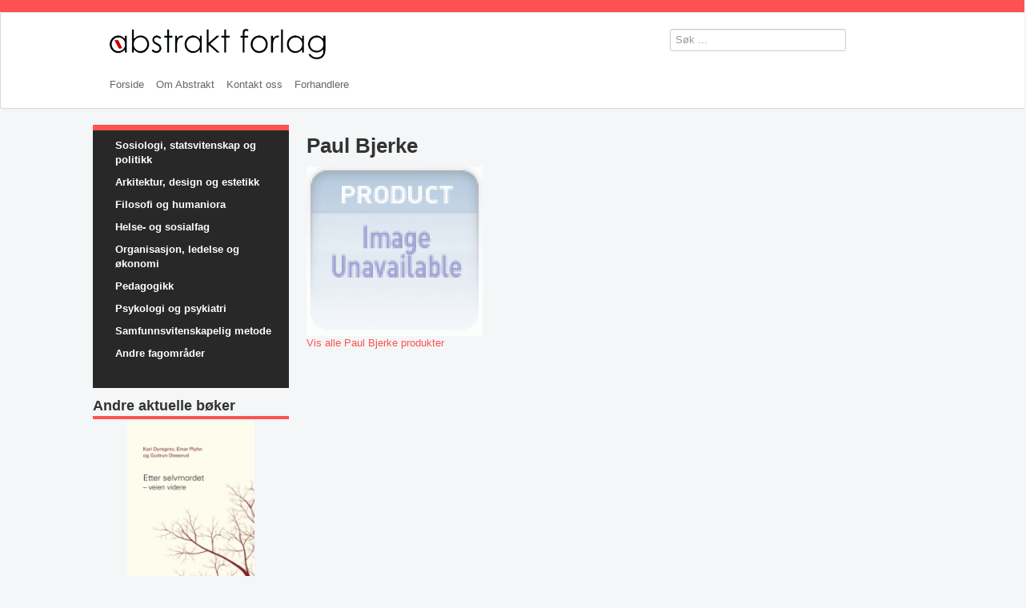

--- FILE ---
content_type: text/html; charset=utf-8
request_url: https://www.abstrakt.no/component/virtuemart/manufacturers/bjerke-paul?layout=details&Itemid=697
body_size: 3181
content:
<!DOCTYPE html>
<html xmlns="http://www.w3.org/1999/xhtml" xml:lang="nb-no"
      lang="nb-no" dir="ltr">
<head>
   <meta name="viewport" content="width=device-width, initial-scale=1.0"> 
    <base href="https://www.abstrakt.no/component/virtuemart/manufacturers/bjerke-paul" />
	<meta http-equiv="content-type" content="text/html; charset=utf-8" />
	<meta name="title" content="Paul Bjerke" />
	<meta name="description" content="Paul Bjerke" />
	<meta name="generator" content="Joomla! - Open Source Content Management" />
	<title>Forfatter Detaljer Paul Bjerke</title>
	<link href="https://www.abstrakt.no/component/virtuemart/manufacturer/bjerke-paul/results,1-0" rel="canonical" />
	<link href="/templates/abstrakt_proto/favicon.ico" rel="shortcut icon" type="image/vnd.microsoft.icon" />
	<link href="/components/com_virtuemart/assets/css/vm-ltr-common.css?vmver=c8ce2fb1" rel="stylesheet" type="text/css" />
	<link href="/components/com_virtuemart/assets/css/vm-ltr-site.css?vmver=c8ce2fb1" rel="stylesheet" type="text/css" />
	<link href="/templates/abstrakt_proto/css/custom.css" rel="stylesheet" type="text/css" />
	<link href="/templates/abstrakt_proto/css/template.css" rel="stylesheet" type="text/css" />
	<link href="/components/com_virtuemart/assets/css/jquery.fancybox-1.3.4.css?vmver=c8ce2fb1" rel="stylesheet" type="text/css" />
	<script src="/media/jui/js/jquery.min.js?ddeab65d024f502b8e0e7c19d3b5de28" type="text/javascript"></script>
	<script src="/media/jui/js/jquery-noconflict.js?ddeab65d024f502b8e0e7c19d3b5de28" type="text/javascript"></script>
	<script src="/media/jui/js/jquery-migrate.min.js?ddeab65d024f502b8e0e7c19d3b5de28" type="text/javascript"></script>
	<script src="/components/com_virtuemart/assets/js/jquery-ui.min.js?vmver=1.13.2" type="text/javascript"></script>
	<script src="/components/com_virtuemart/assets/js/jquery.ui.autocomplete.html.js" type="text/javascript"></script>
	<script src="/components/com_virtuemart/assets/js/jquery.noconflict.js" async="async" type="text/javascript"></script>
	<script src="/components/com_virtuemart/assets/js/vmsite.js?vmver=c8ce2fb1" type="text/javascript"></script>
	<script src="/media/jui/js/bootstrap.min.js?ddeab65d024f502b8e0e7c19d3b5de28" type="text/javascript"></script>
	<script src="/templates/abstrakt_proto/js/template.js" type="text/javascript"></script>
	<script src="/components/com_virtuemart/assets/js/dynupdate.js?vmver=c8ce2fb1" type="text/javascript"></script>
	<script src="/components/com_virtuemart/assets/js/vmprices.js?vmver=c8ce2fb1" type="text/javascript"></script>
	<script src="/components/com_virtuemart/assets/js/fancybox/jquery.fancybox-1.3.4.2.pack.js?vmver=1.3.4.2" type="text/javascript"></script>
	<script src="/components/com_virtuemart/assets/js/fancybox/jquery.fancybox-1.3.4.pack.js?vmver=c8ce2fb1" type="text/javascript"></script>
	<script type="text/javascript">
//<![CDATA[ 
if (typeof Virtuemart === "undefined"){
	var Virtuemart = {};}
var vmSiteurl = 'https://www.abstrakt.no/' ;
Virtuemart.vmSiteurl = vmSiteurl;
var vmLang = '&lang=no';
Virtuemart.vmLang = vmLang; 
var vmLangTag = 'no';
Virtuemart.vmLangTag = vmLangTag;
var Itemid = "";
Virtuemart.addtocart_popup = "0" ; 
var vmCartError = Virtuemart.vmCartError = "Det oppstod en feil under oppdatering av din handlekurv.";
var usefancy = true; //]]>
//<![CDATA[ 
if (typeof Virtuemart === "undefined"){
	var Virtuemart = {};}
var vmSiteurl = 'https://www.abstrakt.no/' ;
Virtuemart.vmSiteurl = vmSiteurl;
var vmLang = '&lang=no';
Virtuemart.vmLang = vmLang; 
var vmLangTag = 'no';
Virtuemart.vmLangTag = vmLangTag;
var Itemid = '&Itemid=697';
Virtuemart.addtocart_popup = "0" ; 
var vmCartError = Virtuemart.vmCartError = "Det oppstod en feil under oppdatering av din handlekurv.";
var usefancy = true; //]]>
//<![CDATA[ 
if (typeof Virtuemart === "undefined"){
	var Virtuemart = {};}
var vmSiteurl = 'https://www.abstrakt.no/' ;
Virtuemart.vmSiteurl = vmSiteurl;
var vmLang = '&lang=no';
Virtuemart.vmLang = vmLang; 
var vmLangTag = 'no';
Virtuemart.vmLangTag = vmLangTag;
var Itemid = '&Itemid=697';
Virtuemart.addtocart_popup = "0" ; 
var vmCartError = Virtuemart.vmCartError = "Det oppstod en feil under oppdatering av din handlekurv.";
var usefancy = true; //]]>
//<![CDATA[ 
if (typeof Virtuemart === "undefined"){
	var Virtuemart = {};}
var vmSiteurl = 'https://www.abstrakt.no/' ;
Virtuemart.vmSiteurl = vmSiteurl;
var vmLang = '&lang=no';
Virtuemart.vmLang = vmLang; 
var vmLangTag = 'no';
Virtuemart.vmLangTag = vmLangTag;
var Itemid = '&Itemid=697';
Virtuemart.addtocart_popup = "0" ; 
var vmCartError = Virtuemart.vmCartError = "Det oppstod en feil under oppdatering av din handlekurv.";
var usefancy = true; //]]>
//<![CDATA[ 
if (typeof Virtuemart === "undefined"){
	var Virtuemart = {};}
var vmSiteurl = 'https://www.abstrakt.no/' ;
Virtuemart.vmSiteurl = vmSiteurl;
var vmLang = '&lang=no';
Virtuemart.vmLang = vmLang; 
var vmLangTag = 'no';
Virtuemart.vmLangTag = vmLangTag;
var Itemid = '&Itemid=697';
Virtuemart.addtocart_popup = "0" ; 
var vmCartError = Virtuemart.vmCartError = "Det oppstod en feil under oppdatering av din handlekurv.";
var usefancy = true; //]]>
//<![CDATA[ 
if (typeof Virtuemart === "undefined"){
	var Virtuemart = {};}
var vmSiteurl = 'https://www.abstrakt.no/' ;
Virtuemart.vmSiteurl = vmSiteurl;
var vmLang = '&lang=no';
Virtuemart.vmLang = vmLang; 
var vmLangTag = 'no';
Virtuemart.vmLangTag = vmLangTag;
var Itemid = '&Itemid=697';
Virtuemart.addtocart_popup = "0" ; 
var vmCartError = Virtuemart.vmCartError = "Det oppstod en feil under oppdatering av din handlekurv.";
var usefancy = true; //]]>
//<![CDATA[ 
if (typeof Virtuemart === "undefined"){
	var Virtuemart = {};}
var vmSiteurl = 'https://www.abstrakt.no/' ;
Virtuemart.vmSiteurl = vmSiteurl;
var vmLang = '&lang=no';
Virtuemart.vmLang = vmLang; 
var vmLangTag = 'no';
Virtuemart.vmLangTag = vmLangTag;
var Itemid = '&Itemid=697';
Virtuemart.addtocart_popup = "0" ; 
var vmCartError = Virtuemart.vmCartError = "Det oppstod en feil under oppdatering av din handlekurv.";
var usefancy = true; //]]>
//<![CDATA[ 
if (typeof Virtuemart === "undefined"){
	var Virtuemart = {};}
var vmSiteurl = 'https://www.abstrakt.no/' ;
Virtuemart.vmSiteurl = vmSiteurl;
var vmLang = '&lang=no';
Virtuemart.vmLang = vmLang; 
var vmLangTag = 'no';
Virtuemart.vmLangTag = vmLangTag;
var Itemid = '&Itemid=697';
Virtuemart.addtocart_popup = "0" ; 
var vmCartError = Virtuemart.vmCartError = "Det oppstod en feil under oppdatering av din handlekurv.";
var usefancy = true; //]]>

	</script>

                        <style type="text/css">
            body.site {
                border-top: 3px solid #fe5252;
                background-color: #f4f6f7            }

            a {
                color: #fe5252;
            }

            .navbar-inner, .nav-list > .active > a, .nav-list > .active > a:hover, .dropdown-menu li > a:hover, .dropdown-menu .active > a, .dropdown-menu .active > a:hover, .nav-pills > .active > a, .nav-pills > .active > a:hover,
            .btn-primary {
                background: #fe5252;
            }

            .navbar-inner {
                -moz-box-shadow: 0 1px 3px rgba(0, 0, 0, .25), inset 0 -1px 0 rgba(0, 0, 0, .1), inset 0 30px 10px rgba(0, 0, 0, .2);
                -webkit-box-shadow: 0 1px 3px rgba(0, 0, 0, .25), inset 0 -1px 0 rgba(0, 0, 0, .1), inset 0 30px 10px rgba(0, 0, 0, .2);
                box-shadow: 0 1px 3px rgba(0, 0, 0, .25), inset 0 -1px 0 rgba(0, 0, 0, .1), inset 0 30px 10px rgba(0, 0, 0, .2);
            }
        </style>
        <!--[if lt IE 9]>
    <script src="/media/jui/js/html5.js"></script>
    <![endif]-->
</head>

<body class="site com_virtuemart view-manufacturer layout-details no-task itemid-697">
  

<!-- Body -->
<div class="body">
<div class="toppen">
        <div id="topp" class="container">

            <div class="row">
                <div class="span9 pull-left">
                    <div class="span12">
                        <a class="brand pull-left" href="/">
                            <img src="https://www.abstrakt.no/images/logo.png" alt="Abstrakt Forlag" />                        </a></div>
                    <div class="span12">
                                                    <nav class="navigation" role="navigation">
                                <div class="navbar pull-left">
                                    <a class="btn btn-navbar collapsed" data-toggle="collapse" data-target=".nav-collapse">
                                        <span class="icon-bar"></span>
                                        <span class="icon-bar"></span>
                                        <span class="icon-bar"></span>
                                    </a>
                                </div>
                                <div class="nav-collapse">
                                    <ul class="nav menu mod-list">
<li class="item-435 default"><a href="/" >Forside</a></li><li class="item-207"><a href="/abstraktforlag" >Om Abstrakt</a></li><li class="item-517"><a href="/kontakt-oss" >Kontakt oss</a></li><li class="item-990"><a href="/forhandlere" >Forhandlere</a></li></ul>

                                </div>
                            </nav>
                                            </div>
                </div>
                <div class="span3">
                    <div class="header-search">
                        <!--BEGIN Search Box -->
<form action="/component/virtuemart/results,1-0?search=true&amp;Itemid=0" method="get">
<div class="search">
	<input name="keyword" id="mod_virtuemart_search" maxlength="20" placeholder="Søk ..." class="inputbox" type="text" size="20" /></div>
		<input type="hidden" name="limitstart" value="0" />
		<input type="hidden" name="option" value="com_virtuemart" />
		<input type="hidden" name="view" value="category" />
		<input type="hidden" name="virtuemart_category_id" value="0"/>

	  </form>

<!-- End Search Box -->
                    </div>
                </div>

            </div>

        </div>


</div> <!-- Slutt topp -->

    <div class="container">
        <!-- Header -->


        
        <div class="row-fluid">
                            <!-- Begin Sidebar -->
                <div id="sidebar" class="span3">
                    <div class="sidebar-nav">
                        		<div class="moduletable black">
						<ul class="nav menu mod-list">
<li class="item-695"><a href="/sosiologi-statsvitenskap-og-politikk" >Sosiologi, statsvitenskap og politikk</a></li><li class="item-696"><a href="/arkitektur-design-og-estetikk" >Arkitektur, design og estetikk</a></li><li class="item-697 current active"><a href="/filosofi-og-humaniora" >Filosofi og humaniora</a></li><li class="item-698"><a href="/helse-og-sosialfag" >Helse- og sosialfag</a></li><li class="item-699"><a href="/organisasjon-ledelse-og-okonomi" >Organisasjon, ledelse og økonomi</a></li><li class="item-700"><a href="/pedagogikk" >Pedagogikk</a></li><li class="item-701"><a href="/psykologi-og-psykiatri" >Psykologi og psykiatri</a></li><li class="item-702"><a href="/samfunnsvitenskapelig-metode" >Samfunnsvitenskapelig metode</a></li><li class="item-703"><a href="/andre-fagomrader" >Andre fagområder</a></li></ul>
		</div>
			<div class="moduletable_new_left">
							<h3>Andre aktuelle bøker</h3>
						<div class="vmgroup_new_left">


<div class="vmproduct_new_left">
	<div style="text-align:center;"><div class="spacer">
<a href="/component/virtuemart/etter-selvmordet-veien-videre-detail" title="Etter selvmordet - veien videre"><img  class="featuredProductImage" "  src="/images/stories/virtuemart/product/resized/thumb_d46a14d4fb0b3c7ad5a0c0500bc0857a_220x275.jpg"  alt="thumb_d46a14d4fb0b3c7ad5a0c0500bc0857a"  /></a><div class="clear"></div>		<a href="/component/virtuemart/etter-selvmordet-veien-videre-detail">Etter selvmordet - veien videre</a>		<div class="clear"></div>kr. 397    <div class="addtocart-area">
        <form method="post" class="product js-recalculate" action="/component/virtuemart/">
            <div class="vm-customfields-wrap">
                            </div>
            
    <div class="addtocart-bar">
                                <!-- <label for="quantity127" class="quantity_box">Antall: </label> -->
                <span class="quantity-box">
				<input type="text" class="quantity-input js-recalculate" name="quantity[]"
                       data-errStr="You can buy this product only in multiples of %1$s pieces!"
                       value="1" init="1" step="1"  />
			</span>
                <span class="quantity-controls js-recalculate">
				<input type="button" class="quantity-controls quantity-plus"/>
				<input type="button" class="quantity-controls quantity-minus"/>
			</span>
            <span class="addtocart-button">
                <a class="addtocart-button" href="/forhandlere">Finn forhandler</a>                </span>             <input type="hidden" name="virtuemart_product_id[]" value="127"/>
            <noscript><input type="hidden" name="task" value="add"/></noscript> 
    </div>            <input type="hidden" name="option" value="com_virtuemart"/>
            <input type="hidden" name="view" value="cart"/>
            <input type="hidden" name="virtuemart_product_id[]" value="127"/>
            <input type="hidden" name="pname" value="Etter selvmordet - veien videre"/>
            <input type="hidden" name="pid" value="127"/>
                    </form>

    </div>

 </div></div>

	</div>
</div>		</div>
	
                    </div>
                </div>
                <!-- End Sidebar -->
                        <main id="content" role="main" class="span9">
                <!-- Begin Content -->
                
                <div id="system-message-container">
	</div>

                <div class="manufacturer-details-view">
	<h1>Paul Bjerke</h1>

	<div class="spacer">

			<div class="manufacturer-image">
		<img  class="manufacturer-image"  src="/images/virtuemart/typeless/noimage_220x275.gif"  alt="noimage"  />		</div>
	
	
	
	
			<div class="manufacturer-product-link">
			<a target="_top" href="/component/virtuemart/manufacturer/bjerke-paul/results,1-0">Vis alle Paul Bjerke produkter</a>
		</div>
	
	<div class="clear"></div>
	</div>
</div>
                
                <!-- End Content -->
            </main>
                    </div>
    </div>


    <footer class="footer" role="contentinfo">
        <div class="container">
            <hr/>
            		<div class="moduletable span2">
						<ul class="nav menu mod-list">
<li class="item-552"><a href="/forside" >Forside</a></li></ul>
		</div>
			<div class="moduletable span2">
						<ul class="nav menu mod-list">
<li class="item-551"><a href="/kontakt-abstrakt" >Kontakt oss</a></li></ul>
		</div>
			<div class="moduletable span2">
						<ul class="nav menu mod-list">
<li class="item-546"><a href="/forlaget" >Om forlaget</a></li></ul>
		</div>
			<div class="moduletable_last span2">
						<ul class="nav menu mod-list">
<li class="item-494"><a href="/avansert-sok" >Avansert søk</a></li></ul>
		</div>
	
        </div>

        <p class="pull-right">
            <a href="#top" id="back-top">
                Til topp            </a>
        </p>

    </footer>


</div>
<!-- Footer -->


</body>
</html>
